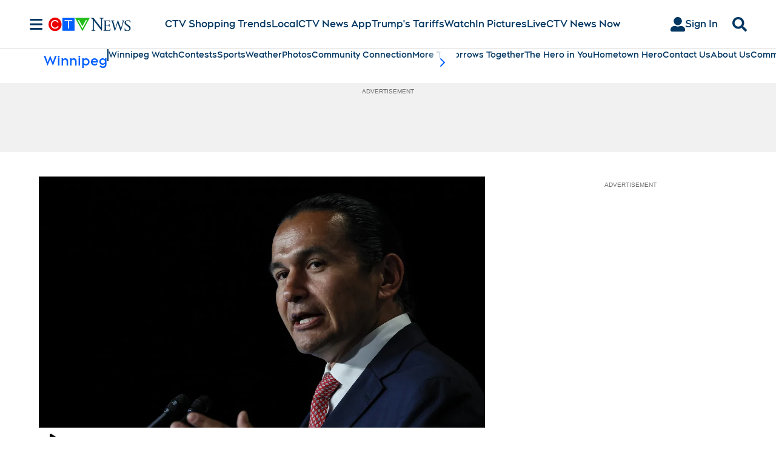

--- FILE ---
content_type: text/plain
request_url: https://ipv4.icanhazip.com/
body_size: 114
content:
3.15.172.177
